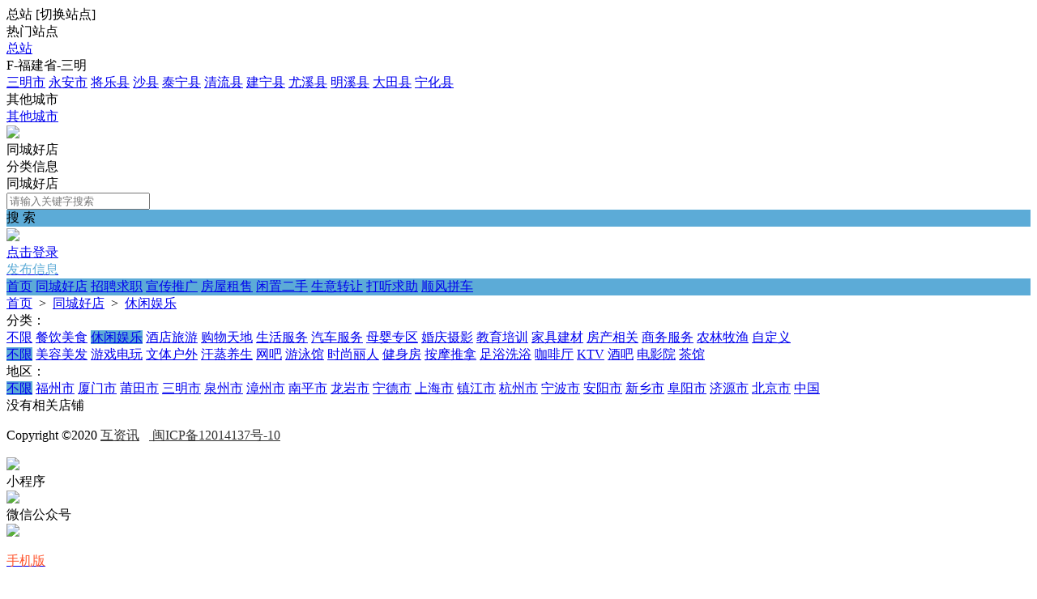

--- FILE ---
content_type: text/html; charset=utf-8
request_url: https://tc.gogreen.top/plugin.php?id=tom_tcpc&site=1&mod=shoplist&cate_id=13
body_size: 5692
content:
<!DOCTYPE html><html>
<head>
<meta http-equiv="Content-Type" content="text/html; charset=UTF-8">
<title>休闲娱乐- 微帮互讯便民平台</title>
<meta name="keywords" content="休闲娱乐- 微帮互讯便民平台" />
<meta name="description" content="休闲娱乐- 微帮互讯便民平台" />
<link rel="stylesheet" href="https://tc.gogreen.top/source/plugin/tom_tcpc/images/reset.css?v=20250831" />
<link rel="stylesheet" href="https://tc.gogreen.top/source/plugin/tom_tcpc/images/style.css?v=20250831" />
<link rel="stylesheet" href="https://tc.gogreen.top/source/plugin/tom_tongcheng/images/swiper.min.css" rel="stylesheet" />
<script src="https://tc.gogreen.top/source/plugin/tom_tongcheng/images/jquery.min-2.1.3.js" type="text/javascript"></script>
<script src="https://tc.gogreen.top/source/plugin/tom_tongcheng/images/swiper.min.js" type="text/javascript"></script>
<script type="text/javascript">
    var commonjspath = 'https://tc.gogreen.top/source/plugin/tom_tongcheng/images'; 
</script>
<script src="https://tc.gogreen.top/source/plugin/tom_tongcheng/images/common.js?v=20250831" type="text/javascript" type="text/javascript"></script>
<style>
.footer{background-color: #ffffff;}
.tcpc-shop .shop-shaixuan .shaixuan-item .item-list .i-term.on span{background:#5cabd7 !important;}
</style><style>
.tc-template__color{color:#5cabd7 !important;}
.tc-template__bg{background:#5cabd7 !important;}
.tc-template__border{ border-color:#5cabd7 !important;}
.tcpc-header .header-3__nav{border-bottom: 2px solid #3387b5;}
.tcpc-header .header-nav .nav-list .nav-list__item:hover{background:#3387b5 !important;}
.tcpc-header .header-nav .nav-list .nav-list__item.on{background:#3387b5 !important;}
.container .container-lt .page .page-box .page-item.on{background:#3387b5 !important;border-color:#5cabd7 !important;}
.tongcheng-list .tongcheng-list__item .item-ma .text .model{color:#5cabd7 !important;}
.swiper-pagination-bullet-active{background:#5cabd7 !important;}
.tcpc-saixuan .saixuan-item .list .list-item .term.on{background:#5cabd7 !important;}
.tcpc-saixuan .saixuan-item .list .list-item .term:hover {background:#5cabd7 !important;}
.tcpc-index .tongchenglist-main .tongchenglist-main__lt .tongcheng-nav .tongcheng-nav__item.on{background:#5cabd7 !important;}
.tcpc-index .tongchenglist-main .tongchenglist-main__lt .tongcheng-nav .tongcheng-nav__item:hover{background:#5cabd7 !important;}
.tcpc-index .tongchenglist-main .tongchenglist-main__lt .tongcheng-nav .model_more:hover{background:#5cabd7 !important;}
.tcpc-index .container .container-rt .tongcheng-main__rt .tcpc-zp-title .zp-tit.on{color:#5cabd7 !important;}
.tcpc-index .container .container-rt .tongcheng-main__rt .tcpc-zp-title::before{ background:#5cabd7 !important;}
.tcpc-index .container .container-rt .tongcheng-main__rt .tcpc-fc-title .fc-tit.on{color:#5cabd7 !important;}
.tcpc-index .container .container-rt .tongcheng-main__rt .tcpc-fc-title::before{ background:#5cabd7 !important;}
.tcpc-index .container .container-rt .tongcheng-main__rt .tcpc-tt-title .tt-tit.on{color:#5cabd7 !important;}
.tcpc-index .container .container-rt .tongcheng-main__rt .tcpc-tt-title::before{ background:#5cabd7 !important;}
</style>

<!--[if IE 9]>
<style>
.container:after { content: " "; clear: both; display: block; height: 0; visibility: hidden; }
.tongcheng-list .tongcheng-list__item:after { content: " "; clear: both; display: block; height: 0; visibility: hidden; }
.tcpc-home .userheader .user-box:after { content: " "; clear: both; display: block; height: 0; visibility: hidden; }
.toutiao-list .toutiao-list__item:after { content: " "; clear: both; display: block; height: 0; visibility: hidden; }
.toutiao-list .toutiao-list__item3 .toutiao-pic:after { content: " "; clear: both; display: block; height: 0; visibility: hidden; }
.tcpc-header .header-top .header-top__box .header-top__lt{float: left;}
.tcpc-header .header-top .header-top__box .header-top__rt{float: right;}
.tcpc-header .header-wrap .logo{float: left;}
.tcpc-header .header-wrap .search{float: left;}
.tcpc-header .header-wrap .fabu{float: right;}
.tcpc-header .header-wrap .search .search-box .search-select{float: left;}
.tcpc-header .header-wrap .search .search-box .search-input{float: left;width: 360px;}
.tcpc-header .header-wrap .search .search-box .search-btn{float: right;}
.container .container-lt{float: left;}
.container .container-rt{float: right;}
.tongcheng-list .tongcheng-list__item .item-pic{float: left;}
.tongcheng-list .tongcheng-list__item .item-ma{float: left;}
.tcpc-index .index_tuijian{height: 330px;overflow-y: scroll;}
.tcpc-home .userheader .user-box .user-pc{float: left;}
.tcpc-home .userheader .user-box .user-xq{float: left;}
.tcpc-saixuan .saixuan-item .saixuan-name{float: left;}
.tcpc-saixuan .saixuan-item .list{float: left;}
.tcpc-toutiaolist .toutiaolist-main .toutiaolist-main__lt{float: left;}
.tcpc-toutiaolist .toutiaolist-main .toutiaolist-main__box{float: left;}
.toutiao-list .toutiao-list__item2 .item-lt{overflow: hidden;float: left;}
.toutiao-list .toutiao-list__item2 .item-rt{float: left;}
.tcpc-toutiaolist .toutiaolist-main .toutiao-list .toutiao-list__item3 .toutiao-pic .toutiao-pic__item{float: left;width: 230px;}
.toutiao-list .toutiao-list__item3 .toutiao-pic .toutiao-pic__item{float: left;width: 280px;}
.tcpc-shop .shop-main .shop-main__lt{float: left;}
.tcpc-shop .shop-main .shop-main__rt{float: left;}
.tcpc-shop .container .container-lt{float: left;}
.tcpc-shop .container .container-rt{float: right;margin-left: 5px;}
.tcpc-info .container .container-lt .info-lt-box .attr-box .attr-box__item .item-tt{float: left;}
.tcpc-info .container .container-lt .info-lt-box .attr-box .attr-box__item .item-ct{float: left;}
.tcpc-header .header-top .header-top__box .header-top__lt .site_box .site_popup .s-item .s-item__lt{float: left;}
.tcpc-header .header-top .header-top__box .header-top__lt .site_box .site_popup .s-item .s-item__rt{float: left;}
.tcpc-index .swiper-container-focuspic{overflow: hidden;height: 344px;}
.tt-list .tt-list__item .tt-pic{float: left;}
.tt-list .tt-list__item .tt-cot {float: left;width: 186px;margin-bottom: 10px;}
.tt-list .tt-list__item:after { content: " "; clear: both; display: block; height: 0; visibility: hidden; }
</style>
<![endif]--></head>
<body class="tcpc-shop"><div class="tcpc-header">
    <div class="header-top ">
        <div class="header-top__box dislay-flex wrap">
            <div class="header-top__lt flex">
                                <div class="site_box" id="site_box">
                    <span class="site_name">总站</span>
                    <span class="site_qh">[<span>切换站点</span>]</span>
                    <div class="site_popup">
                        <div class="s-item dislay-flex">
                            <div class="s-item__lt">热门站点</div>
                            <div class="s-item__rt clearfix">
                                <a class="sit" href="https://tc.gogreen.top/plugin.php?id=tom_tcpc&site=1&mod=index">总站</a>
                                                            </div>
                        </div>
                                                <div class="s-item dislay-flex">
                            <div class="s-item__lt">F-福建省-三明</div>
                            <div class="s-item__rt clearfix">
                                                                <a class="sit" href="https://tc.gogreen.top/plugin.php?id=tom_tcpc&site=100008&mod=index">三明市</a>
                                                                <a class="sit" href="https://tc.gogreen.top/plugin.php?id=tom_tcpc&site=100003&mod=index">永安市</a>
                                                                <a class="sit" href="https://tc.gogreen.top/plugin.php?id=tom_tcpc&site=100001&mod=index">将乐县</a>
                                                                <a class="sit" href="https://tc.gogreen.top/plugin.php?id=tom_tcpc&site=100004&mod=index">沙县</a>
                                                                <a class="sit" href="https://tc.gogreen.top/plugin.php?id=tom_tcpc&site=100005&mod=index">泰宁县</a>
                                                                <a class="sit" href="https://tc.gogreen.top/plugin.php?id=tom_tcpc&site=100009&mod=index">清流县</a>
                                                                <a class="sit" href="https://tc.gogreen.top/plugin.php?id=tom_tcpc&site=100006&mod=index">建宁县</a>
                                                                <a class="sit" href="https://tc.gogreen.top/plugin.php?id=tom_tcpc&site=100002&mod=index">尤溪县</a>
                                                                <a class="sit" href="https://tc.gogreen.top/plugin.php?id=tom_tcpc&site=100010&mod=index">明溪县</a>
                                                                <a class="sit" href="https://tc.gogreen.top/plugin.php?id=tom_tcpc&site=100007&mod=index">大田县</a>
                                                                <a class="sit" href="https://tc.gogreen.top/plugin.php?id=tom_tcpc&site=100011&mod=index">宁化县</a>
                                                            </div>
                        </div>
                                                <div class="s-item dislay-flex">
                            <div class="s-item__lt">其他城市</div>
                            <div class="s-item__rt clearfix">
                                                                <a class="sit" href="https://tc.gogreen.top/plugin.php?id=tom_tcpc&site=100021&mod=index">其他城市</a>
                                                            </div>
                        </div>
                                            </div>
                </div>
                            </div>
                    </div>
    </div>
    <div class="header-wrap wrap dislay-flex center">
        <div class="logo">
            <a href="https://tc.gogreen.top/plugin.php?id=tom_tcpc&site=1&mod=index" title="微帮互讯便民平台"><img src="https://tc.gogreen.top/source/plugin/tom_tcpc/images/logo1.jpg"></a>
        </div>
        <div class="search">
            <div class="search-box tc-template__border dislay-flex">
                <div class="search-select">
                                        <div class="search-select__name"><span class="name">同城好店</span><i class="jiantou"></i></div>
                                        <div id="search_type" class="search-type">
                        <div class="type-item" data-type="tongcheng">分类信息</div>
                                                <div class="type-item" data-type="shop">同城好店</div>
                                                                    </div>
                </div>
                <div class="search-input" >
                    <input type="text" id="keyword" name="keyword" value="" placeholder="请输入关键字搜索">
                </div>
                <div class="search-btn tc-template__bg" id="search_btn">搜 索</div>
            </div>
        </div>
        <div class="fabu clearfix">
                        <div class="fabu-item" style="padding-top:2px;">
                <img src="https://tc.gogreen.top/source/plugin/tom_tcpc/images/avatar.png">
                <a class="login_box" href="https://tc.gogreen.top/plugin.php?id=tom_tcpc&site=1&mod=mylist" target="_blank">
                    <div class="login_item">点击登录</div>
                </a>
            </div>
                        <a class="fabu-item" style="padding-top:5px;" href="https://tc.gogreen.top/plugin.php?id=tom_tcpc&site=1&mod=fabu_step1">
                <div class="fabu-btn tc-template__border tc-template__color">发布信息</div>
            </a>
        </div>
    </div>  
    <div class="header-nav tc-template__bg header-2__nav">
        <div class="nav-list wrap">
            <a class="nav-list__item " href="https://tc.gogreen.top/plugin.php?id=tom_tcpc&site=1&mod=index">首页</a>
                                    <a class="nav-list__item " href="https://tc.gogreen.top/plugin.php?id=tom_tcpc&site=1&mod=shop" title="同城好店">同城好店</a>
                                                    <a class="nav-list__item " href="https://tc.gogreen.top/plugin.php?id=tom_tcpc&site=1&mod=list&model_id=2" title="招聘求职">招聘求职</a>
                            <a class="nav-list__item " href="https://tc.gogreen.top/plugin.php?id=tom_tcpc&site=1&mod=list&model_id=3" title="宣传推广">宣传推广</a>
                            <a class="nav-list__item " href="https://tc.gogreen.top/plugin.php?id=tom_tcpc&site=1&mod=list&model_id=4" title="房屋租售">房屋租售</a>
                            <a class="nav-list__item " href="https://tc.gogreen.top/plugin.php?id=tom_tcpc&site=1&mod=list&model_id=7" title="闲置二手">闲置二手</a>
                            <a class="nav-list__item " href="https://tc.gogreen.top/plugin.php?id=tom_tcpc&site=1&mod=list&model_id=5" title="生意转让">生意转让</a>
                            <a class="nav-list__item " href="https://tc.gogreen.top/plugin.php?id=tom_tcpc&site=1&mod=list&model_id=10" title="打听求助">打听求助</a>
                            <a class="nav-list__item " href="https://tc.gogreen.top/plugin.php?id=tom_tcpc&site=1&mod=list&model_id=8" title="顺风拼车">顺风拼车</a>
                                </div>
    </div>
</div>
<script>
$(document).ready(function(){
        var search_type = "shop";
        $(".search-select").on('click', '.search-select__name', function(){
        if($(this).hasClass("on")){
            $(this).removeClass("on");
            $("#search_type").hide();
        }else{
            $(this).addClass("on");
            $("#search_type").show();
        }
    })
    
    $("#search_type").on('click', '.type-item', function(){
        var name = $(this).html();
        search_type = $(this).data("type");
        $(".search-select .search-select__name .name").html(name);
        $(".search-select .search-select__name").removeClass("on");
        $("#search_type").hide();
    })
    $(document).on('click', '#search_btn', function(){
        search();
    })
    $(document).on('keyup', '#keyword', function(e){
        if(e.keyCode == 13){
            search();
        }
    })
    function search(){
        var keyword = $("#keyword").val();
        keyword = keyword.replace("(","");
        keyword = keyword.replace("(","");
        keyword = keyword.replace(")","");
        keyword = keyword.replace(")","");
        if(search_type == 'tongcheng'){
            window.location.href='https://tc.gogreen.top/plugin.php?id=tom_tcpc&site=1&mod=list&keyword='+keyword;
        }else if(search_type == 'toutiao'){
            window.location.href='https://tc.gogreen.top/plugin.php?id=tom_tcpc&site=1&mod=toutiao&keyword='+keyword;
        }else if(search_type == 'shop'){
            window.location.href='https://tc.gogreen.top/plugin.php?id=tom_tcpc&site=1&mod=shoplist&keyword='+keyword;
        }
    }
})

$(document).on('click', '.login_out', function(){
    $.ajax({
        type: "POST",
        url: 'plugin.php?id=tom_tcpc:login',
        dataType : "json",
        data: {act:'loginout'},
        success: function(data){
            if(data.code == 200){
                tusi('退出成功'); 
                setTimeout(function(){window.location.href=window.location.href;},1888);
            }else{
                tusi('异常错误'); 
                //setTimeout(function(){window.location.href=window.location.href;},1888);
            }
        }
    });
})
</script><div class="tcpc-location wrap">
    <div class="location-test">
        <a href="https://tc.gogreen.top/plugin.php?id=tom_tcpc&site=1&mod=index">首页</a>
        <span>&nbsp;&gt;&nbsp;</span>
        <a href="https://tc.gogreen.top/plugin.php?id=tom_tcpc&site=1&mod=shop" title="同城好店">同城好店</a>
        <span>&nbsp;&gt;&nbsp;</span>
                <a href="https://tc.gogreen.top/plugin.php?id=tom_tcpc&site=1&mod=shoplist&cate_id=13" title="休闲娱乐">休闲娱乐</a>
                        </div>
</div>
<div class="wrap">
    <div class="shop-shaixuan">
        <div class="shaixuan-item dislay-flex">
            <div class="item-name">分类：</div>
            <div class="item-list flex">
                <div class="item-list__hd clearfix">
                    <a class="i-term " href="https://tc.gogreen.top/plugin.php?id=tom_tcpc&site=1&mod=shoplist"><span>不限</span></a>
                                        <a class="i-term " href="https://tc.gogreen.top/plugin.php?id=tom_tcpc&site=1&mod=shoplist&cate_id=1" title="餐饮美食"><span>餐饮美食</span></a>
                                        <a class="i-term on" href="https://tc.gogreen.top/plugin.php?id=tom_tcpc&site=1&mod=shoplist&cate_id=13" title="休闲娱乐"><span>休闲娱乐</span></a>
                                        <a class="i-term " href="https://tc.gogreen.top/plugin.php?id=tom_tcpc&site=1&mod=shoplist&cate_id=29" title="酒店旅游"><span>酒店旅游</span></a>
                                        <a class="i-term " href="https://tc.gogreen.top/plugin.php?id=tom_tcpc&site=1&mod=shoplist&cate_id=38" title="购物天地"><span>购物天地</span></a>
                                        <a class="i-term " href="https://tc.gogreen.top/plugin.php?id=tom_tcpc&site=1&mod=shoplist&cate_id=53" title="生活服务"><span>生活服务</span></a>
                                        <a class="i-term " href="https://tc.gogreen.top/plugin.php?id=tom_tcpc&site=1&mod=shoplist&cate_id=67" title="汽车服务"><span>汽车服务</span></a>
                                        <a class="i-term " href="https://tc.gogreen.top/plugin.php?id=tom_tcpc&site=1&mod=shoplist&cate_id=77" title="母婴专区"><span>母婴专区</span></a>
                                        <a class="i-term " href="https://tc.gogreen.top/plugin.php?id=tom_tcpc&site=1&mod=shoplist&cate_id=84" title="婚庆摄影"><span>婚庆摄影</span></a>
                                        <a class="i-term " href="https://tc.gogreen.top/plugin.php?id=tom_tcpc&site=1&mod=shoplist&cate_id=94" title="教育培训"><span>教育培训</span></a>
                                        <a class="i-term " href="https://tc.gogreen.top/plugin.php?id=tom_tcpc&site=1&mod=shoplist&cate_id=100" title="家具建材"><span>家具建材</span></a>
                                        <a class="i-term " href="https://tc.gogreen.top/plugin.php?id=tom_tcpc&site=1&mod=shoplist&cate_id=115" title="房产相关"><span>房产相关</span></a>
                                        <a class="i-term " href="https://tc.gogreen.top/plugin.php?id=tom_tcpc&site=1&mod=shoplist&cate_id=119" title="商务服务"><span>商务服务</span></a>
                                        <a class="i-term " href="https://tc.gogreen.top/plugin.php?id=tom_tcpc&site=1&mod=shoplist&cate_id=129" title="农林牧渔"><span>农林牧渔</span></a>
                                        <a class="i-term " href="https://tc.gogreen.top/plugin.php?id=tom_tcpc&site=1&mod=shoplist&cate_id=133" title="自定义"><span>自定义</span></a>
                                    </div>
                                <div class="item-list__bd clearfix">
                    <a class="i-term on" href="https://tc.gogreen.top/plugin.php?id=tom_tcpc&site=1&mod=shoplist&cate_id=13"><span>不限</span></a>
                                        <a class="i-term " href="https://tc.gogreen.top/plugin.php?id=tom_tcpc&site=1&mod=shoplist&cate_id=13&cate_child_id=14" title="美容美发"><span>美容美发</span></a>
                                        <a class="i-term " href="https://tc.gogreen.top/plugin.php?id=tom_tcpc&site=1&mod=shoplist&cate_id=13&cate_child_id=15" title="游戏电玩"><span>游戏电玩</span></a>
                                        <a class="i-term " href="https://tc.gogreen.top/plugin.php?id=tom_tcpc&site=1&mod=shoplist&cate_id=13&cate_child_id=16" title="文体户外"><span>文体户外</span></a>
                                        <a class="i-term " href="https://tc.gogreen.top/plugin.php?id=tom_tcpc&site=1&mod=shoplist&cate_id=13&cate_child_id=17" title="汗蒸养生"><span>汗蒸养生</span></a>
                                        <a class="i-term " href="https://tc.gogreen.top/plugin.php?id=tom_tcpc&site=1&mod=shoplist&cate_id=13&cate_child_id=18" title="网吧"><span>网吧</span></a>
                                        <a class="i-term " href="https://tc.gogreen.top/plugin.php?id=tom_tcpc&site=1&mod=shoplist&cate_id=13&cate_child_id=19" title="游泳馆"><span>游泳馆</span></a>
                                        <a class="i-term " href="https://tc.gogreen.top/plugin.php?id=tom_tcpc&site=1&mod=shoplist&cate_id=13&cate_child_id=20" title="时尚丽人"><span>时尚丽人</span></a>
                                        <a class="i-term " href="https://tc.gogreen.top/plugin.php?id=tom_tcpc&site=1&mod=shoplist&cate_id=13&cate_child_id=21" title="健身房"><span>健身房</span></a>
                                        <a class="i-term " href="https://tc.gogreen.top/plugin.php?id=tom_tcpc&site=1&mod=shoplist&cate_id=13&cate_child_id=22" title="按摩推拿"><span>按摩推拿</span></a>
                                        <a class="i-term " href="https://tc.gogreen.top/plugin.php?id=tom_tcpc&site=1&mod=shoplist&cate_id=13&cate_child_id=23" title="足浴洗浴"><span>足浴洗浴</span></a>
                                        <a class="i-term " href="https://tc.gogreen.top/plugin.php?id=tom_tcpc&site=1&mod=shoplist&cate_id=13&cate_child_id=24" title="咖啡厅"><span>咖啡厅</span></a>
                                        <a class="i-term " href="https://tc.gogreen.top/plugin.php?id=tom_tcpc&site=1&mod=shoplist&cate_id=13&cate_child_id=25" title="KTV"><span>KTV</span></a>
                                        <a class="i-term " href="https://tc.gogreen.top/plugin.php?id=tom_tcpc&site=1&mod=shoplist&cate_id=13&cate_child_id=26" title="酒吧"><span>酒吧</span></a>
                                        <a class="i-term " href="https://tc.gogreen.top/plugin.php?id=tom_tcpc&site=1&mod=shoplist&cate_id=13&cate_child_id=27" title="电影院"><span>电影院</span></a>
                                        <a class="i-term " href="https://tc.gogreen.top/plugin.php?id=tom_tcpc&site=1&mod=shoplist&cate_id=13&cate_child_id=28" title="茶馆"><span>茶馆</span></a>
                                    </div>
                            </div>
        </div>
        <div class="shaixuan-item dislay-flex">
            <div class="item-name">地区：</div>
            <div class="item-list flex">
                <div class="item-list__hd clearfix">
                    <a class="i-term on" href="https://tc.gogreen.top/plugin.php?id=tom_tcpc&site=1&mod=shoplist&cate_id=13&cate_child_id=0"><span>不限</span></a>
                                        <a class="i-term " href="https://tc.gogreen.top/plugin.php?id=tom_tcpc&site=1&mod=shoplist&cate_id=13&cate_child_id=0&area_id=1"><span>福州市</span></a>
                                        <a class="i-term " href="https://tc.gogreen.top/plugin.php?id=tom_tcpc&site=1&mod=shoplist&cate_id=13&cate_child_id=0&area_id=16"><span>厦门市</span></a>
                                        <a class="i-term " href="https://tc.gogreen.top/plugin.php?id=tom_tcpc&site=1&mod=shoplist&cate_id=13&cate_child_id=0&area_id=26"><span>莆田市</span></a>
                                        <a class="i-term " href="https://tc.gogreen.top/plugin.php?id=tom_tcpc&site=1&mod=shoplist&cate_id=13&cate_child_id=0&area_id=27"><span>三明市</span></a>
                                        <a class="i-term " href="https://tc.gogreen.top/plugin.php?id=tom_tcpc&site=1&mod=shoplist&cate_id=13&cate_child_id=0&area_id=28"><span>泉州市</span></a>
                                        <a class="i-term " href="https://tc.gogreen.top/plugin.php?id=tom_tcpc&site=1&mod=shoplist&cate_id=13&cate_child_id=0&area_id=29"><span>漳州市</span></a>
                                        <a class="i-term " href="https://tc.gogreen.top/plugin.php?id=tom_tcpc&site=1&mod=shoplist&cate_id=13&cate_child_id=0&area_id=30"><span>南平市</span></a>
                                        <a class="i-term " href="https://tc.gogreen.top/plugin.php?id=tom_tcpc&site=1&mod=shoplist&cate_id=13&cate_child_id=0&area_id=31"><span>龙岩市</span></a>
                                        <a class="i-term " href="https://tc.gogreen.top/plugin.php?id=tom_tcpc&site=1&mod=shoplist&cate_id=13&cate_child_id=0&area_id=32"><span>宁德市</span></a>
                                        <a class="i-term " href="https://tc.gogreen.top/plugin.php?id=tom_tcpc&site=1&mod=shoplist&cate_id=13&cate_child_id=0&area_id=393"><span>上海市</span></a>
                                        <a class="i-term " href="https://tc.gogreen.top/plugin.php?id=tom_tcpc&site=1&mod=shoplist&cate_id=13&cate_child_id=0&area_id=395"><span>镇江市</span></a>
                                        <a class="i-term " href="https://tc.gogreen.top/plugin.php?id=tom_tcpc&site=1&mod=shoplist&cate_id=13&cate_child_id=0&area_id=396"><span>杭州市</span></a>
                                        <a class="i-term " href="https://tc.gogreen.top/plugin.php?id=tom_tcpc&site=1&mod=shoplist&cate_id=13&cate_child_id=0&area_id=397"><span>宁波市</span></a>
                                        <a class="i-term " href="https://tc.gogreen.top/plugin.php?id=tom_tcpc&site=1&mod=shoplist&cate_id=13&cate_child_id=0&area_id=398"><span>安阳市</span></a>
                                        <a class="i-term " href="https://tc.gogreen.top/plugin.php?id=tom_tcpc&site=1&mod=shoplist&cate_id=13&cate_child_id=0&area_id=399"><span>新乡市</span></a>
                                        <a class="i-term " href="https://tc.gogreen.top/plugin.php?id=tom_tcpc&site=1&mod=shoplist&cate_id=13&cate_child_id=0&area_id=400"><span>阜阳市</span></a>
                                        <a class="i-term " href="https://tc.gogreen.top/plugin.php?id=tom_tcpc&site=1&mod=shoplist&cate_id=13&cate_child_id=0&area_id=401"><span>济源市</span></a>
                                        <a class="i-term " href="https://tc.gogreen.top/plugin.php?id=tom_tcpc&site=1&mod=shoplist&cate_id=13&cate_child_id=0&area_id=402"><span>北京市</span></a>
                                        <a class="i-term " href="https://tc.gogreen.top/plugin.php?id=tom_tcpc&site=1&mod=shoplist&cate_id=13&cate_child_id=0&area_id=405"><span>中国</span></a>
                                    </div>
                            </div>
        </div>
    </div>
</div>
<div class="container wrap dislay-flex mt20">
    <div class="container-lt">
        <div class="shop-main ">
            <div class="shop-list">
        <div class="tongcheng-nolist">没有相关店铺</div>
    </div>                    </div>
    </div>
    <div class="container-rt">
            </div>
</div><div class="footer">
    <div class="footer_box wrap dislay-flex">
        <div class="footer_left flex">
                        <div class="footer_txt"><p>Copyright &#169;2020 <a href="http://tc.gogreen.top/plugin.php?id=tom_tcpc&site=1&mod=index/" target="_blank" style="color:#333;">互资讯</a>&nbsp;&nbsp;&nbsp;<a href="http://beian.miit.gov.cn/" rel="nofollow" target="_blank" style="color:#333;">
闽ICP备12014137号-10</a></p></div>
        </div>
                <div class="footer_right clearfix">
                        <div class="qrcode_box">
                <img src="https://tc.gogreen.top/source/plugin/tom_tcpc/images/footer_qrcode/xiao.jpg">
                <div class="qrcode_txt">小程序</div>
            </div>
                        <div class="qrcode_box">
                <img src="https://tc.gogreen.top/source/plugin/tom_tcpc/images/footer_qrcode/qrcode.jpg">
                <div class="qrcode_txt">微信公众号</div>
            </div>
                    </div>
            </div>
</div>
<div class="tcpc-right-menu">
    <div class="r-menu-list">
        <div class="r-menu-item id_footer_qrcode_m">
            <a href="javascript:void(0);">
                <img src="https://tc.gogreen.top/source/plugin/tom_tcpc/images/footer_rt_popup_m.png">
                <p style="color: #ff552e;">手机版</p>
            </a>
            <div class="sub-img id_footer_qrcode_m_box">
                <img class="id_footer_qrcode_m_img" src="https://tc.gogreen.top/source/plugin/tom_tcpc/images/load.gif">
                <p>微信扫一扫打开</p>
                <p>手机版</p>
            </div>
        </div>
        <form id="id_footer_qrcode_m_form" method="post" onsubmit="return false;">
            <input type="hidden" name="formhash" value="a42d9ba1">
            <input type="hidden" name="qrcode_title" value="微帮互讯便民平台">
            <input type="hidden" name="qrcode_link" value="https://tc.gogreen.top/plugin.php?id=tom_tongcheng&site=1&mod=index">
            <input type="hidden" name="qrcode_picurl" value="http://tc.gogreen.top/data/attachment/tomwx/202305/13/001701cvndvtjvbbtjdvs9.jpg">
            <input type="hidden" name="qrcode_desc" value="点击进入">
            <input type="hidden" name="allow_wxqrcode" value="1">
        </form>
        <script>
        $(".id_footer_qrcode_m").hover(
              function () {
                    $(".id_footer_qrcode_m_box").show();
                    $.ajax({
                        type: "POST",
                        url: 'https://tc.gogreen.top/plugin.php?id=tom_tcpc:qrcode',
                        data: $('#id_footer_qrcode_m_form').serialize(),
                        success: function(msg){
                            var dataarr = msg.split('|');
                            dataarr[0] = $.trim(dataarr[0]);
                            if(dataarr[0] == 'OK') {
                                $('.id_footer_qrcode_m_img').attr('src',dataarr[1]);
                            }else if(dataarr[0] == 'QR'){
                                tusi("未安装二维码插件");
                            }else{
                                tusi("生成错误");
                            }
                        }
                    });
              },
              function () {
                    $(".id_footer_qrcode_m_box").hide();
              }
        );
        </script>
        <div class="r-menu-item id_footer_qrcode_fabu">
            <a href="https://tc.gogreen.top/plugin.php?id=tom_tcpc&site=1&mod=fabu_step1">
                <img src="https://tc.gogreen.top/source/plugin/tom_tcpc/images/footer_rt_popup_fabu.png">
                <p>发布信息</p>
            </a>
        </div>
                <div class="r-menu-item id_footer_shop_qrcode_ruzhu">
            <a href="javascript:void(0);">
                <img src="https://tc.gogreen.top/source/plugin/tom_tcpc/images/footer_rt_popup_ruzhu.png">
                <p>好店入驻</p>
            </a>
            <div class="sub-img id_footer_shop_qrcode_ruzhu_box">
                <img class="id_footer_shop_qrcode_ruzhu_img" src="https://tc.gogreen.top/source/plugin/tom_tcpc/images/load.gif">
                <p>微信扫一扫打开<br/>入驻好店</p>
            </div>
        </div>
        <form id="id_footer_shop_qrcode_ruzhu_form" method="post" onsubmit="return false;">
            <input type="hidden" name="formhash" value="a42d9ba1">
            <input type="hidden" name="qrcode_title" value="好店入驻">
            <input type="hidden" name="qrcode_link" value="https://tc.gogreen.top/plugin.php?id=tom_tcshop&site=1&mod=ruzhu">
            <input type="hidden" name="qrcode_picurl" value="http://tc.gogreen.top/data/attachment/tomwx/202305/13/001701cvndvtjvbbtjdvs9.jpg">
            <input type="hidden" name="qrcode_desc" value="点击进入入驻好店">
            <input type="hidden" name="allow_wxqrcode" value="1">
        </form>
        <script>
        $(".id_footer_shop_qrcode_ruzhu").hover(
            function () {
                $(".id_footer_shop_qrcode_ruzhu_box").show();
                $.ajax({
                    type: "POST",
                    url: 'https://tc.gogreen.top/plugin.php?id=tom_tcpc:qrcode',
                    data: $('#id_footer_shop_qrcode_ruzhu_form').serialize(),
                    success: function(msg){
                        var dataarr = msg.split('|');
                        dataarr[0] = $.trim(dataarr[0]);
                        if(dataarr[0] == 'OK') {
                            $('.id_footer_shop_qrcode_ruzhu_img').attr('src',dataarr[1]);
                        }else if(dataarr[0] == 'QR'){
                            tusi("未安装二维码插件");
                        }else{
                            tusi("生成错误");
                        }
                    }
                });
            },
            function () {
                $(".id_footer_shop_qrcode_ruzhu_box").hide();
            }
        );
        </script>
                <div class="r-menu-item">
            <a href="javascript:void(0);">
                <img src="https://tc.gogreen.top/source/plugin/tom_tcpc/images/footer_rt_popup_kefu.png">
                <p>联系客服</p>
            </a>
            <div class="sub-img"><img src="https://tc.gogreen.top/source/pc.jpg"></div>
        </div>
        <div id="gotop" class="r-menu-item r-menu-top">
            <a href="javascript:void(0);">
                <img src="https://tc.gogreen.top/source/plugin/tom_tcpc/images/footer_rt_popup_top.png">
                <p>返回顶部</p>
            </a>
        </div>
    </div>
</div>
<div style="display: none;"></div>
<script>
$(window).scroll(function () {
    var scrollTop       = $(this).scrollTop();
    var windowHeight    = $(this).height();
    if ((scrollTop + windowHeight) >= 1500) {
        $('#gotop').show();
    }else{
        $('#gotop').hide();
    }
});

$(document).on('click','#gotop', function () {
    $('body,html').animate({scrollTop: 0}, 500);
    return false;
});
</script><script type="text/javascript">
</script>
</body>
</html>